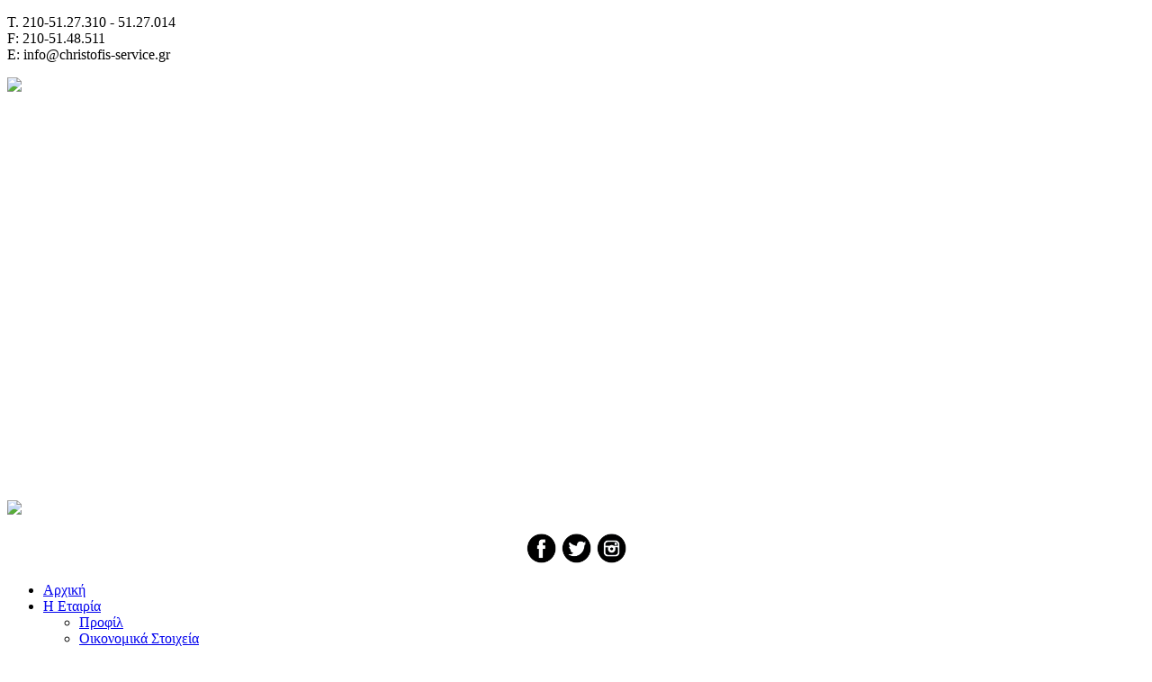

--- FILE ---
content_type: text/html; charset=utf-8
request_url: http://www.christofis-service.gr/leoforeia-fortiga/services-leoforeia-fortiga/air-condition-truck-bus.html
body_size: 7048
content:

<!DOCTYPE html>
<html prefix="og: http://ogp.me/ns#" dir="ltr">
<head>
    <base href="http://www.christofis-service.gr/leoforeia-fortiga/services-leoforeia-fortiga/air-condition-truck-bus.html" />    
    <script>
    var themeHasJQuery = !!window.jQuery;
</script>
<script src="/templates/christofis/jquery.js?version=1.0.560"></script>
<script>
    window._$ = jQuery.noConflict(themeHasJQuery);
</script>
    <meta name="viewport" content="width=device-width, initial-scale=1.0">
<script src="/templates/christofis/bootstrap.min.js?version=1.0.560"></script>
<!--[if lte IE 9]>
<script src="/templates/christofis/layout.ie.js?version=1.0.560"></script>
<link rel="stylesheet" href="/templates/christofis/layout.ie.css?version=1.0.560" media="screen"/>
<![endif]-->
<link class="" href='//fonts.googleapis.com/css?family=Open+Sans:300,300italic,regular,italic,600,600italic,700,700italic,800,800italic&subset=latin' rel='stylesheet' type='text/css'>
<script src="/templates/christofis/layout.core.js?version=1.0.560"></script>
<script src="/templates/christofis/CloudZoom.js?version=1.0.560" type="text/javascript"></script>
    
    <meta http-equiv="content-type" content="text/html; charset=utf-8" />
	<meta name="keywords" content="ABS ΦΟΡΤΗΓΑ, ΦΡΕΝΑ, ΚΙΝΗΤΗΡΕΣ, ΣΑΖΜΑΝ, PETAΡΝΤΕΡ, RETARDER, INTARDER, ΗΛΕΚΤΡΟΦΡΕΝΑ, VOITH SERVICE, ZF SERVICE, MERCEDES SERVICE, SETRA SERVICE, MAN SERVICE, , ΛΕΩΦΟΡΕΙΑ, ΣΥΝΕΡΓΕΙΑ ΦΟΡΤΗΓΩΝ, ΣΥΝΕΡΓΕΙΑ ΛΕΩΦΟΡΕΙΩΝ, ΥΓΡΑΕΡΙΟΚΙΝΗΣΗ ΑΥΤΟΚΙΝΗΤΩΝ, LPG KIT ΕΞΑΡΤΗΜΑΤΑ, YΓΡΑΕΡΙΟ ΤΟΠΟΘΕΤΗΣΗ, YΓΡΑΕΡΙΟ ΣΥΝΕΡΓΕΙΑ" />
	<meta name="author" content="Super User" />
	<meta name="description" content="Η Εταιρεία Αφοι Χριστοφή αβεε - ΕΡΓΟSERVICE με αντικείμενο την Επισκευή και Συντήρηση Mηχανικών μερών &amp; Φρένων Φορτηγών-Λεωφορείων ιδρύθηκε πριν από σαράντα χρόνια. Είναι σήμερα από τα πλέον αξιόπιστα και σύγχρονα Συνεργεία, με ολοκληρωμένες λύσεις στους Αυτοκινητιστές &amp; Ιδιοκτητες Οχηματων." />
	<title>Air Condition</title>
	<link href="/plugins/system/jcemediabox/css/jcemediabox.css?1d12bb5a40100bbd1841bfc0e498ce7b" rel="stylesheet" type="text/css" />
	<link href="/plugins/system/jcemediabox/themes/standard/css/style.css?50fba48f56052a048c5cf30829163e4d" rel="stylesheet" type="text/css" />
	<link href="/plugins/system/pagebuilder/assets/3rd-party/bootstrap3/css/bootstrap.min.css" rel="stylesheet" type="text/css" />
	<link href="/plugins/system/pagebuilder/assets/css/pagebuilder.css" rel="stylesheet" type="text/css" />
	<link href="/plugins/system/pagebuilder/assets/css/jsn-gui-frontend.css" rel="stylesheet" type="text/css" />
	<link href="/plugins/system/pagebuilder/assets/css/front_end.css" rel="stylesheet" type="text/css" />
	<link href="/plugins/system/pagebuilder/assets/css/front_end_responsive.css" rel="stylesheet" type="text/css" />
	<link href="/plugins/system/pagebuilder/assets/3rd-party/jquery-fancybox/jquery.fancybox-1.3.4.css" rel="stylesheet" type="text/css" />
	<link href="/cache/widgetkit/styles-53199d1f.css" rel="stylesheet" type="text/css" />
	<link href="/media/mod_funsupersized/css/supersized.css" rel="stylesheet" type="text/css" />
	<link href="/media/mod_funsupersized/css/supersized.shutter.css" rel="stylesheet" type="text/css" />
	<link href="/media/mod_funsupersized/css/default.css" rel="stylesheet" type="text/css" />
	<link href="/media/mod_pwebbox/css/bootstrap-custom.css" rel="stylesheet" type="text/css" />
	<link href="/media/mod_pwebbox/css/layout.css" rel="stylesheet" type="text/css" />
	<link href="/media/mod_pwebbox/css/animations.css" rel="stylesheet" type="text/css" />
	<link href="/media/mod_pwebbox/css/themes/fbnavy.css" rel="stylesheet" type="text/css" />
	<link href="/media/mod_pwebbox/cache/655c3a6147b1aa9474c8f69df3f77215-177.css" rel="stylesheet" type="text/css" />
	<link href="/media/mod_pwebbox/css/ie8.css" rel="stylesheet" type="text/css" />
	<style type="text/css">
.iseo-dashed{
						border-bottom:1px dashed;
						text-decoration:none !important;
				  }.fun_supersized_error {background: #F00; color: #FFF; font-weight: bold;}.pwebbox-facebook-pageplugin-container, .pwebbox-facebook-pageplugin-container-in, .pwebbox-facebook-pageplugin-container-in .fb-page {max-width: 100%;}
                     #pwebbox_facebook_pageplugin_177 {width: 300px;}
                     .pwebbox-facebook-pageplugin-container .fb_iframe_widget, .pwebbox-facebook-pageplugin-container .fb_iframe_widget span, .pwebbox-facebook-pageplugin-container .fb_iframe_widget span iframe[style] {width: 100% !important; min-width: 180px}
                     .pwebbox-facebook-pageplugin-pretext {margin-bottom:5px;}.pwebbox-facebook-pageplugin-container, #pwebbox_fbpageplugin177_iframe {max-width: 100% !important;}
	</style>
	<script src="/plugins/system/jcemediabox/js/jcemediabox.js?0c56fee23edfcb9fbdfe257623c5280e" type="text/javascript"></script>
	<script src="/templates/christofis/js/jui/jquery.min.js?70d2581d6da2b56f8af37bc385968b6f" type="text/javascript"></script>
	<script src="/templates/christofis/js/jui/jquery-noconflict.js?70d2581d6da2b56f8af37bc385968b6f" type="text/javascript"></script>
	<script src="/media/jui/js/jquery-migrate.min.js?70d2581d6da2b56f8af37bc385968b6f" type="text/javascript"></script>
	<script src="/plugins/system/pagebuilder/assets/js/joomlashine.noconflict.js" type="text/javascript"></script>
	<script src="/plugins/system/pagebuilder/assets/3rd-party/bootstrap3/js/bootstrap.min.js" type="text/javascript"></script>
	<script src="/plugins/system/pagebuilder/assets/3rd-party/jquery-fancybox/jquery.mousewheel-3.0.4.pack.js" type="text/javascript"></script>
	<script src="/plugins/system/pagebuilder/assets/3rd-party/jquery-fancybox/jquery.fancybox-1.3.4.js" type="text/javascript"></script>
	<script src="/plugins/jsnpagebuilder/defaultelements/image/assets/jquery-lazyload/jquery.lazyload.js" type="text/javascript"></script>
	<script src="/plugins/jsnpagebuilder/defaultelements/image/assets/js/image.js" type="text/javascript"></script>
	<script src="/cache/widgetkit/uikit-6d974535.js" type="text/javascript"></script>
	<script src="/cache/widgetkit/scripts-1aad4b14.js" type="text/javascript"></script>
	<script src="/media/mod_funsupersized/js/jquery.easing.min.js" type="text/javascript"></script>
	<script src="/media/mod_funsupersized/js/supersized.3.2.7.js" type="text/javascript"></script>
	<script src="/media/mod_funsupersized/js/supersized.shutter.js" type="text/javascript"></script>
	<script src="/media/mod_funsupersized/js/default.js" type="text/javascript"></script>
	<script src="/media/mod_pwebbox/js/jquery.pwebbox.min.js" type="text/javascript"></script>
	<script type="text/javascript">
JCEMediaBox.init({popup:{width:"",height:"",legacy:0,lightbox:0,shadowbox:0,resize:1,icons:1,overlay:1,overlayopacity:0.8,overlaycolor:"#000000",fadespeed:500,scalespeed:500,hideobjects:0,scrolling:"fixed",close:2,labels:{'close':'Close','next':'Next','previous':'Previous','cancel':'Cancel','numbers':'{$current} of {$total}'},cookie_expiry:"",google_viewer:0},tooltip:{className:"tooltip",opacity:0.8,speed:150,position:"br",offsets:{x: 16, y: 16}},base:"/",imgpath:"plugins/system/jcemediabox/img",theme:"standard",themecustom:"",themepath:"plugins/system/jcemediabox/themes",mediafallback:0,mediaselector:"audio,video"});
	</script>
        <link rel="stylesheet" href="/templates/christofis/css/bootstrap.min.css?version=1.0.560" media="screen" />
            <link rel="stylesheet" href="/templates/christofis/css/template.min.css?version=1.0.560" media="screen" />
            <script src="/templates/christofis/script.js?version=1.0.560"></script>
    



<script>
  (function(i,s,o,g,r,a,m){i['GoogleAnalyticsObject']=r;i[r]=i[r]||function(){
  (i[r].q=i[r].q||[]).push(arguments)},i[r].l=1*new Date();a=s.createElement(o),
  m=s.getElementsByTagName(o)[0];a.async=1;a.src=g;m.parentNode.insertBefore(a,m)
  })(window,document,'script','//www.google-analytics.com/analytics.js','ga');

  ga('create', 'UA-91943715-1', 'mensconsulting.gr');
  ga('send', 'pageview');

</script>
<!-- Universal Google Analytics Plugin by PB Web Development -->


</head>
<body class=" bootstrap bd-body-7  bd-pagebackground-116 bd-margins">
    <header class=" bd-headerarea-1 bd-margins">
        <section class=" bd-section-3 bd-page-width bd-tagstyles " id="section3" data-section-title="">
    <div class="bd-container-inner bd-margins clearfix">
        <div class=" bd-layoutbox-3 bd-page-width  bd-no-margins clearfix">
    <div class="bd-container-inner">
        <div class=" bd-layoutcontainer-11 bd-columns bd-no-margins">
    <div class="bd-container-inner">
        <div class="container-fluid">
            <div class="row 
 bd-row-flex 
 bd-row-align-middle">
                <div class=" bd-columnwrapper-28 
 col-lg-3
 col-sm-4">
    <div class="bd-layoutcolumn-28 bd-column" ><div class="bd-vertical-align-wrapper">    
        <div class=" bd-joomlaposition-12 clearfix" >
            <div class=" bd-block-8 bd-own-margins " >
            
    <div class="bd-blockcontent bd-tagstyles">
        

<div class="custom"  >
	<p>Τ. 210-51.27.310 - 51.27.014 <br />F: 210-51.48.511<br />Ε: info@christofis-service.gr</p></div>
    </div>
    
</div>
        <div class=" bd-block-8 bd-own-margins " >
            
    <div class="bd-blockcontent bd-tagstyles">
        <!-- PWebBox -->


    <div id="pwebbox177" class="pwebbox pweb-left pweb-offset-top pweb-slidebox pwebbox-plugin-facebook_page_plugin pweb-theme-fbnavy pweb-radius pweb-shadow pweb-vertical pweb-toggler-slide" dir="ltr">

        
                
        <div id="pwebbox177_box" class="pwebbox-box pweb-slidebox pwebbox-plugin-facebook_page_plugin pweb-theme-fbnavy pweb-radius pweb-shadow pweb-vertical pweb-toggler-slide pweb-init" dir="ltr">

            <div class="pwebbox-container-outset">
                <div id="pwebbox177_container" class="pwebbox-container">
                    <div class="pwebbox-container-inset">

                        <div id="pwebbox177_toggler" class="pwebbox177_toggler pwebbox_toggler pweb-closed pweb-img pweb-radius pweb-shadow pweb-theme-fbnavy"><span class="pweb-toggler-img"><img src="/media/mod_pwebbox/images/toggler/f-white-left.png"></span><span class="pweb-icon"></span></div>
                        
                        
                        <div class="pwebbox-content" id="pwebbox177_content">
                                <!-- PWebBox Facebook Likebox plugin -->
<div class="pwebbox-facebook-pageplugin-container" style="width:300px; height: 450px;">
    <div id="pwebbox_facebook_pageplugin_177" class="pwebbox-facebook-pageplugin-container-in">
                <div class="pwebbox-facebook-pageplugin-content">
            <iframe id="pwebbox_fbpageplugin177_iframe" src="//www.facebook.com/plugins/page.php?href=https%3A%2F%2Fwww.facebook.com%2Fchristofis.service%2F&amp;show_posts=true&amp;width=265&amp;height=450&amp;locale=el_GR" scrolling="no" frameborder="0" style="border:none; overflow:hidden; max-width:100%; width:265px; height:450px;" allowTransparency="true"></iframe>        </div>
    </div>
</div>
<!-- PWebBox Facebook Likebox plugin end -->
                        </div>                    

                    </div>
                    
                                    </div>
            </div>

        </div>
                
            </div>

<script type="text/javascript">
jQuery(document).ready(function($){pwebBox177=new pwebBox({id:177,bootstrap:3,theme:"fbnavy",layout:"slidebox",position:"left",offsetPosition:"top",closeOther:0,slideWidth:300})});</script>
<!-- PWebBox end -->
    </div>
    
</div>
        </div>
        </div></div>
</div>
	
		<div class=" bd-columnwrapper-30 
 col-lg-7
 col-sm-4">
    <div class="bd-layoutcolumn-30 bd-column" ><div class="bd-vertical-align-wrapper"><a class="bd-imagelink-2  bd-own-margins "  href="http://www.christofis-service.gr/">
<img class=" bd-imagestyles" src="http://www.christofis-service.gr/templates/christofis/images/designer/fef1c0122786e56f516e67fc3712f0ab_logochristofis01.png">
</a></div></div>
</div>
	
		<div class=" bd-columnwrapper-29 
 col-lg-2
 col-sm-4">
    <div class="bd-layoutcolumn-29 bd-column" ><div class="bd-vertical-align-wrapper">            
        <div class=" bd-topmenu-2" data-responsive-menu="true">
                        
                <div class=" bd-responsivemenu-4 collapse-button">
    <div class="bd-container-inner">
        <div class="bd-menuitem-16 ">
            <a  data-toggle="collapse"
                data-target=".bd-topmenu-2 .collapse-button + .navbar-collapse"
                href="#" onclick="return false;">
                    <span></span>
            </a>
        </div>
    </div>
</div>
                <div class="navbar-collapse collapse">
                <div class=" bd-horizontalmenu-2 clearfix">
                    <div class="bd-container-inner">
                        

<div class="custom"  >
	<p style="text-align: center;"><a href="https://www.facebook.com/christofis.service/" target="_blank" rel="noopener noreferrer"><img src="/images/facebook.png" alt="facebook" width="35" height="35" /></a> <img src="/images/twitter.png" alt="twitter" width="35" height="35" /> <img src="/images/instagram.png" alt="instagram" width="35" height="35" /></p></div>
                    </div>
                </div>
            
                </div>
                    </div>
        
    </div></div>
</div>
            </div>
        </div>
    </div>
</div>
    </div>
</div>
	
		<div class=" bd-layoutbox-5 bd-page-width  bd-no-margins clearfix">
    <div class="bd-container-inner">
                    
        <nav class=" bd-hmenu-2 bd-page-width " data-responsive-menu="true" data-responsive-levels="expand on click">
                        
                <div class=" bd-responsivemenu-3 collapse-button">
    <div class="bd-container-inner">
        <div class="bd-menuitem-25 ">
            <a  data-toggle="collapse"
                data-target=".bd-hmenu-2 .collapse-button + .navbar-collapse"
                href="#" onclick="return false;">
                    <span></span>
            </a>
        </div>
    </div>
</div>
                <div class="navbar-collapse collapse">
            <div class=" bd-horizontalmenu-3 clearfix">
    <div class="bd-container-inner">
                
<ul class=" bd-menu-5 nav nav-center nav-pills" >
                        
        <li class=" bd-menuitem-12 bd-toplevel-item  item-136 ">
<a href="/"><span>Αρχική</span></a></li>                        
        <li class=" bd-menuitem-12 bd-toplevel-item bd-submenu-icon-only item-396  deeper parent">
<a href="/etairia.html"><span>Η Εταιρία</span></a>        <div class="bd-menu-6-popup">
                            <ul class=" bd-menu-6  bd-no-margins">
                                            
        <li class=" bd-menuitem-17 bd-sub-item item-453 ">
<a href="/etairia.html"><span>Προφίλ</span></a></li>                        
        <li class=" bd-menuitem-17 bd-sub-item item-454 ">
<a href="/etairia/oikonomika-stoixeia.html"><span>Οικονομικά Στοιχεία</span></a></li></ul></div></li>                        
        <li class=" bd-menuitem-12 bd-toplevel-item bd-submenu-icon-only item-434  deeper parent">
<a class="  active" href="/leoforeia-fortiga.html"><span>Λεωφορεία - Φορτηγά</span></a>        <div class="bd-menu-6-popup">
                            <ul class=" bd-menu-6  bd-no-margins">
                                            
        <li class=" bd-menuitem-17 bd-sub-item item-462 ">
<a href="/leoforeia-fortiga/profil-truck-bus.html"><span>Προφίλ</span></a></li>                        
        <li class=" bd-menuitem-17 bd-sub-item item-456  deeper parent">
<a class="  active" href="/leoforeia-fortiga/services-leoforeia-fortiga.html"><span>Υπηρεσίες</span></a>        <div class="bd-menu-6-popup">
                            <ul class=" bd-menu-6  bd-no-margins">
                                            
        <li class=" bd-menuitem-17 bd-sub-item item-437 ">
<a href="/leoforeia-fortiga/services-leoforeia-fortiga/katharismos-filtrou-dpf.html"><span>Καθαρισμός Φίλτρου DPF</span></a></li>                        
        <li class=" bd-menuitem-17 bd-sub-item item-438 ">
<a href="/leoforeia-fortiga/services-leoforeia-fortiga/service-truck-bus.html"><span>Service</span></a></li>                        
        <li class=" bd-menuitem-17 bd-sub-item item-439 ">
<a href="/leoforeia-fortiga/services-leoforeia-fortiga/frena-truck-bus.html"><span>Φρένα</span></a></li>                        
        <li class=" bd-menuitem-17 bd-sub-item item-440 ">
<a href="/leoforeia-fortiga/services-leoforeia-fortiga/inatrter-rentarter-truck-bus.html"><span>Ιντάρτερ - Ρεντάρτερ</span></a></li>                        
        <li class=" bd-menuitem-17 bd-sub-item item-441 ">
<a href="/leoforeia-fortiga/services-leoforeia-fortiga/sasman-truck-bus.html"><span>Σασμάν Μηχανικά - Αυτόματα</span></a></li>                        
        <li class=" bd-menuitem-17 bd-sub-item item-442 ">
<a href="/leoforeia-fortiga/services-leoforeia-fortiga/ilektrofrena-truck-bus.html"><span>Ηλεκτρόφρενα</span></a></li>                        
        <li class=" bd-menuitem-17 bd-sub-item item-443 ">
<a href="/leoforeia-fortiga/services-leoforeia-fortiga/kinitires-truck-bus.html"><span>Κινητήρες - γενικές Επισκευές</span></a></li>                        
        <li class=" bd-menuitem-17 bd-sub-item item-444 ">
<a href="/leoforeia-fortiga/services-leoforeia-fortiga/abs-truck-bus.html"><span>ABS - Εγκατάσταση &amp; Service</span></a></li>                        
        <li class=" bd-menuitem-17 bd-sub-item item-445 ">
<a href="/leoforeia-fortiga/services-leoforeia-fortiga/ilektrologika-truck-bus.html"><span>Ηλεκτρολογικά - Μίζες - Δυναμό - Φωτισμός</span></a></li>                        
        <li class=" bd-menuitem-17 bd-sub-item item-446  current">
<a class="  active" href="/leoforeia-fortiga/services-leoforeia-fortiga/air-condition-truck-bus.html"><span>Air Condition</span></a></li>                        
        <li class=" bd-menuitem-17 bd-sub-item item-447 ">
<a href="/leoforeia-fortiga/services-leoforeia-fortiga/cpu-truck-bus.html"><span>Εγκέφαλοι Διάγνωσης Εργοστασιακοί</span></a></li>                        
        <li class=" bd-menuitem-17 bd-sub-item item-448 ">
<a href="/leoforeia-fortiga/services-leoforeia-fortiga/kteo-truck-bus-2.html"><span>Γραμμή ΚΤΕΟ</span></a></li>                        
        <li class=" bd-menuitem-17 bd-sub-item item-449 ">
<a href="/leoforeia-fortiga/services-leoforeia-fortiga/karta-truck-bus.html"><span>Κάρτα Καυσαερίων</span></a></li>                        
        <li class=" bd-menuitem-17 bd-sub-item item-450 ">
<a href="/leoforeia-fortiga/services-leoforeia-fortiga/asfaleia-truck-bus.html"><span>Ελεγχος Ασφαλείας (SP)</span></a></li></ul></div></li>                        
        <li class=" bd-menuitem-17 bd-sub-item item-455 ">
<a href="/leoforeia-fortiga/antallaktika-truck-bus.html"><span>Ανταλλακτικά</span></a></li>                        
        <li class=" bd-menuitem-17 bd-sub-item item-452 ">
<a href="/leoforeia-fortiga/gallery-truck-bus.html"><span>Gallery</span></a></li></ul></div></li>                        
        <li class=" bd-menuitem-12 bd-toplevel-item bd-submenu-icon-only item-435  deeper parent">
<a href="/auto-jeep.html"><span>Αυτοκίνητα - Jeep</span></a>        <div class="bd-menu-6-popup">
                            <ul class=" bd-menu-6  bd-no-margins">
                                            
        <li class=" bd-menuitem-17 bd-sub-item item-463 ">
<a href="/auto-jeep/profil-auto-jeep.html"><span>Προφίλ</span></a></li>                        
        <li class=" bd-menuitem-17 bd-sub-item item-457  deeper parent">
<a href="/auto-jeep/services-auto-jeep.html"><span>Υπηρεσίες</span></a>        <div class="bd-menu-6-popup">
                            <ul class=" bd-menu-6  bd-no-margins">
                                            
        <li class=" bd-menuitem-17 bd-sub-item item-465 ">
<a href="/auto-jeep/services-auto-jeep/service-auto-jeep.html"><span>Service </span></a></li>                        
        <li class=" bd-menuitem-17 bd-sub-item item-466 ">
<a href="/auto-jeep/services-auto-jeep/ilektrologika-auto-jeep.html"><span>Ηλεκτρολογικά</span></a></li>                        
        <li class=" bd-menuitem-17 bd-sub-item item-467 ">
<a href="/auto-jeep/services-auto-jeep/aircondition-auto-jeep.html"><span>Air Condition</span></a></li>                        
        <li class=" bd-menuitem-17 bd-sub-item item-468 ">
<a href="/auto-jeep/services-auto-jeep/katharismos-filtrou-dpf-auto-jeep.html"><span>Καθαρισμός Φίλτρου DPF</span></a></li>                        
        <li class=" bd-menuitem-17 bd-sub-item item-469 ">
<a href="/auto-jeep/services-auto-jeep/karta-auto-jeep.html"><span>Κάρτες καυσαερίων</span></a></li></ul></div></li>                        
        <li class=" bd-menuitem-17 bd-sub-item item-459 ">
<a href="/auto-jeep/gallery-auto-jeep.html"><span>Gallery</span></a></li></ul></div></li>                        
        <li class=" bd-menuitem-12 bd-toplevel-item bd-submenu-icon-only item-436  deeper parent">
<a href="/auto-gas.html"><span>Auto Gas</span></a>        <div class="bd-menu-6-popup">
                            <ul class=" bd-menu-6  bd-no-margins">
                                            
        <li class=" bd-menuitem-17 bd-sub-item item-464 ">
<a href="/auto-gas/profil-autogas.html"><span>Προφίλ</span></a></li>                        
        <li class=" bd-menuitem-17 bd-sub-item item-458 ">
<a href="/auto-gas/services-auto-gas.html"><span>Υπηρεσίες</span></a></li>                        
        <li class=" bd-menuitem-17 bd-sub-item item-461 ">
<a href="/auto-gas/asfaleia-autogas.html"><span>Ενημέρωση &amp; Ασφάλεια</span></a></li>                        
        <li class=" bd-menuitem-17 bd-sub-item item-460 ">
<a href="/auto-gas/gallery-auto-gas.html"><span>Gallery</span></a></li></ul></div></li>                        
        <li class=" bd-menuitem-12 bd-toplevel-item  item-398 ">
<a href="/επικοινωνία.html"><span>Επικοινωνία</span></a></li>                </ul>    </div>
</div>            
                </div>
                    </nav>
        
        </div>
</div>
    </div>
</section>
</header>
	
		<div class=" bd-stretchtobottom-4 bd-stretch-to-bottom" data-control-selector=".bd-contentlayout-7">
<div class="bd-contentlayout-7 bd-page-width   bd-sheetstyles-9  bd-no-margins bd-margins" >
    <div class="bd-container-inner">

        <div class="bd-flex-vertical bd-stretch-inner bd-no-margins">
            
            <div class="bd-flex-horizontal bd-flex-wide bd-no-margins">
                
                <div class="bd-flex-vertical bd-flex-wide bd-no-margins">
                    

                    <div class=" bd-layoutitemsbox-2 bd-flex-wide bd-margins">
    <div class=" bd-content-7">
    

<div class=" bd-blog-5 bd-background-width  " itemscope itemtype="http://schema.org/Article" >
    <div class="bd-container-inner">
    
                    <div class=" bd-grid-7 bd-margins">
          <div class="container-fluid">
            <div class="separated-grid row">
                <div class="separated-item-46 ">
                    
                    <div class="bd-griditem-46">
            
        <article class=" bd-article-4 bd-background-width ">
            <h2 class=" bd-postheader-7"  itemprop="name">
                        <a href="/leoforeia-fortiga/services-leoforeia-fortiga/air-condition-truck-bus.html">
                Air Condition            </a>
            </h2>
	
		<div class=" bd-postcontent-4 bd-tagstyles bd-custom-table bd-contentlayout-offset"  itemprop="articleBody">
    </div>
        </article>
        <div class="bd-container-inner"></div>
        
                        </div>
                    </div>
                </div>
            </div>
        </div>
    </div>
</div>

</div>
</div>

                    
                </div>
                
            </div>
            
        </div>

    </div>
</div></div>
	
		<div class=" bd-layoutbox-6 bd-page-width  bd-no-margins clearfix">
    <div class="bd-container-inner">
            
        <div class=" bd-joomlaposition-10 bd-page-width  clearfix" >
            <div class=" bd-block bd-own-margins " >
            
    <div class="bd-blockcontent bd-tagstyles">
        

<div class="custom"  >
	<p><div class='jsn-bootstrap3'><div id='pMMvW6' class=' row'  ><div class="col-md-12 col-sm-12 col-xs-12" ><div class='jsn-bootstrap3 jsn-pagebuilder pb-element-container pb-element-image' ><div class='text-center'><img src='http://www.christofis-service.gr/images/banner-logo.png'title=''alt=''/></div><div style="clear: both"></div></div></div></div></div></p></div>
    </div>
    
</div>
        <div class=" bd-block bd-own-margins " >
            
    <div class="bd-blockcontent bd-tagstyles">
        <script type="text/javascript">
    supersizedImgPath = 'http://www.christofis-service.gr/media/mod_funsupersized/img/';
    supersizedOptions = {"autoplay":1,"fit_always":0,"fit_landscape":0,"fit_portrait":1,"horizontal_center":0,"vertical_center":1,"image_protect":1,"keyboard_nav":0,"min_height":0,"min_width":0,"new_window":0,"pause_hover":1,"performance":1,"random":0,"slideshow":1,"slide_interval":5000,"slide_links":false,"start_slide":1,"stop_loop":0,"thumb_links":0,"thumbnail_navigation":0,"transition":1,"transition_speed":750,"arrow_navigation":0,"progress_bar":0,"mouse_scrub":1,"play_button":0,"slide_counter":0,"slide_caption":0,"slides":[{"image":"http:\/\/www.christofis-service.gr\/images\/front\/bus-truck\/Moving_truck.jpg"},{"image":"http:\/\/www.christofis-service.gr\/images\/front\/bus-truck\/bus-01.jpg"},{"image":"http:\/\/www.christofis-service.gr\/images\/front\/bus-truck\/bus-02.jpg"},{"image":"http:\/\/www.christofis-service.gr\/images\/front\/bus-truck\/photo.png"},{"image":"http:\/\/www.christofis-service.gr\/images\/front\/bus-truck\/scania.jpg"}]};
</script>    </div>
    
</div>
        </div>
            </div>
</div>
	
		<footer class=" bd-footerarea-1 bd-margins">
        <section class=" bd-section-2 bd-page-width bd-tagstyles " id="section4" data-section-title="Four Columns">
    <div class="bd-container-inner bd-margins clearfix">
        <div class=" bd-layoutcontainer-28 bd-columns bd-no-margins">
    <div class="bd-container-inner">
        <div class="container-fluid">
            <div class="row 
 bd-row-flex 
 bd-row-align-middle">
                <div class=" bd-columnwrapper-60 
 col-md-3
 col-sm-6">
    <div class="bd-layoutcolumn-60 bd-column" ><div class="bd-vertical-align-wrapper"><span class="bd-iconlink-2 bd-own-margins bd-icon-42 bd-icon "></span>
	
		<div class=" bd-spacer-2 clearfix"></div>
	
		<p class=" bd-textblock-2 bd-content-element">
    Αντιγόνης 3 &amp; Λεωφ. Αθηνών 200<br>Τ.Κ. 104 42</p></div></div>
</div>
	
		<div class=" bd-columnwrapper-61 
 col-md-3
 col-sm-6">
    <div class="bd-layoutcolumn-61 bd-column" ><div class="bd-vertical-align-wrapper"><span class="bd-iconlink-5 bd-own-margins bd-icon-51 bd-icon "></span>
	
		<div class=" bd-spacer-5 clearfix"></div>
	
		<p class=" bd-textblock-5 bd-content-element">
    info@christofis-service.gr<br>
sales@christofis-service.gr</p></div></div>
</div>
	
		<div class=" bd-columnwrapper-62 
 col-md-3
 col-sm-6">
    <div class="bd-layoutcolumn-62 bd-background-width  bd-column" ><div class="bd-vertical-align-wrapper"><span class="bd-iconlink-7 bd-own-margins bd-icon-53 bd-icon "></span>
	
		<div class=" bd-spacer-7 clearfix"></div>
	
		<p class=" bd-textblock-7 bd-content-element">
    210-51.27.310 - 210 -51.27.014<br>Fax: 210-51.48.511</p></div></div>
</div>
	
		<div class=" bd-columnwrapper-63 
 col-md-3
 col-sm-6">
    <div class="bd-layoutcolumn-63 bd-column" ><div class="bd-vertical-align-wrapper"><div class=" bd-socialicons-2">
    
        <a target="_blank" class=" bd-socialicon-17 bd-socialicon" href="//www.facebook.com/sharer.php?u=https%3A%2F%2Fwww.facebook.com%2Fchristofis.service%2F">
    <span class="bd-icon"></span><span></span>
</a>
    
        <a target="_blank" class=" bd-socialicon-18 bd-socialicon" href="//twitter.com/share?url=&amp;text=">
    <span class="bd-icon"></span><span></span>
</a>
    
        <a target="_blank" class=" bd-socialicon-19 bd-socialicon" href="//plus.google.com/share?url=">
    <span class="bd-icon"></span><span></span>
</a>
    
    
    
        <a target="_blank" class=" bd-socialicon-24 bd-socialicon" href="//instagram.com/">
    <span class="bd-icon"></span><span></span>
</a>
    
    
    
    
</div></div></div>
</div>
            </div>
        </div>
    </div>
</div>
    </div>
</section>
	
		<div class="bd-containereffect-4 container-effect container "><div class=" bd-customhtml-2 bd-tagstyles ">
    <div class="bd-container-inner bd-content-element">
        <p>(c) 2010 -&nbsp;

<script type="text/javascript">

var hn = window.location.hostname;        							
var currentTime = new Date();
var month = currentTime.getMonth() + 1;
var day = currentTime.getDate();
var year = currentTime.getFullYear();
document.write(year + "&nbsp;&nbsp;" + hn.replace("www.", ""));
     							
</script>
<br>Designed by&nbsp;<a href="http://www.4creations.gr" target="_blank">4creations.gr</a>&nbsp;Hosted by&nbsp;<a href="http://www.totalnet.gr" target="_blank">Totalnet.gr</a>&nbsp;Member of&nbsp;<a href="http://www.totalfind.gr" target="_blank">Totalfind.gr</a></p>    </div>
</div></div>
</footer>
	
		<div data-smooth-scroll data-animation-time="250" class=" bd-smoothscroll-3"><a href="#" class=" bd-backtotop-1 ">
    <span class="bd-icon-66 bd-icon "></span>
</a></div>
</body>
</html>